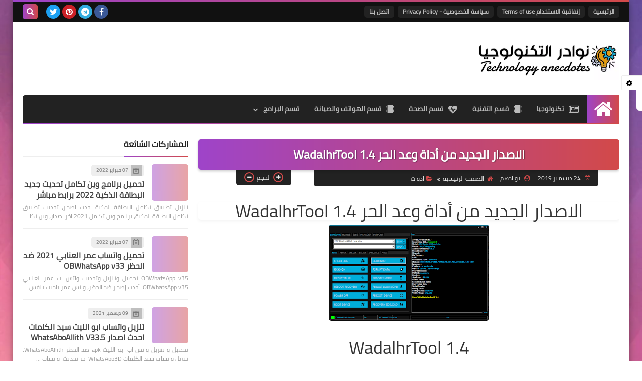

--- FILE ---
content_type: text/html; charset=utf-8
request_url: https://www.google.com/recaptcha/api2/aframe
body_size: 266
content:
<!DOCTYPE HTML><html><head><meta http-equiv="content-type" content="text/html; charset=UTF-8"></head><body><script nonce="vHd0_s_FPDCdD80Ny-jpgQ">/** Anti-fraud and anti-abuse applications only. See google.com/recaptcha */ try{var clients={'sodar':'https://pagead2.googlesyndication.com/pagead/sodar?'};window.addEventListener("message",function(a){try{if(a.source===window.parent){var b=JSON.parse(a.data);var c=clients[b['id']];if(c){var d=document.createElement('img');d.src=c+b['params']+'&rc='+(localStorage.getItem("rc::a")?sessionStorage.getItem("rc::b"):"");window.document.body.appendChild(d);sessionStorage.setItem("rc::e",parseInt(sessionStorage.getItem("rc::e")||0)+1);localStorage.setItem("rc::h",'1765111777129');}}}catch(b){}});window.parent.postMessage("_grecaptcha_ready", "*");}catch(b){}</script></body></html>